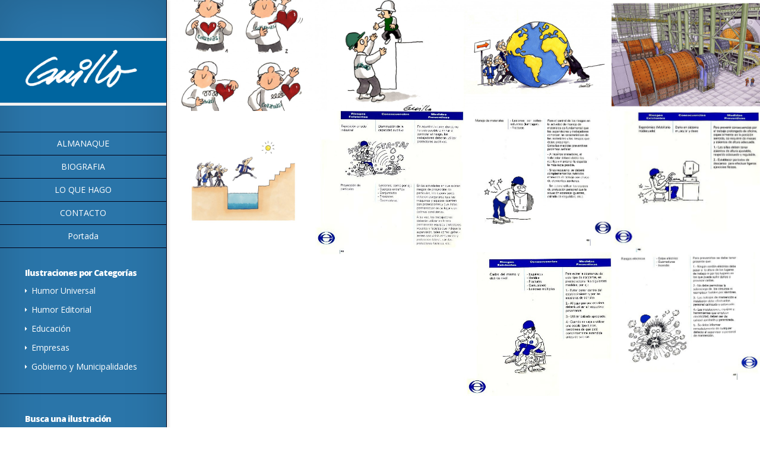

--- FILE ---
content_type: text/html; charset=UTF-8
request_url: https://guillo.cl/category/empresas/
body_size: 24226
content:
<!DOCTYPE html>
<!--[if IE 6]>
<html id="ie6" lang="en-US">
<![endif]-->
<!--[if IE 7]>
<html id="ie7" lang="en-US">
<![endif]-->
<!--[if IE 8]>
<html id="ie8" lang="en-US">
<![endif]-->
<!--[if !(IE 6) | !(IE 7) | !(IE 8)  ]><!-->
<html lang="en-US">
<!--<![endif]-->
<head>
	<meta charset="UTF-8" />
	<title>  Empresas | Guillo</title>
			
	
	<link rel="pingback" href="https://guillo.cl/xmlrpc.php" />
	
	<!--[if lt IE 9]>
		<script src="https://guillo.cl/wp-content/themes/guillo/js/html5.js" type="text/javascript"></script>
	<![endif]-->

	<script type="text/javascript">
		document.documentElement.className = 'js';
	</script>

	
	<style type="text/css">
		#fancybox-close{:-15px;:-15px}
						div#fancybox-outer{background-color:}
			</style>

	<link rel="dns-prefetch" href="//connect.facebook.net" />
<link rel="alternate" type="application/rss+xml" title="Guillo &raquo; Feed" href="https://guillo.cl/feed/" />
<link rel="alternate" type="application/rss+xml" title="Guillo &raquo; Comments Feed" href="https://guillo.cl/comments/feed/" />
<link rel="alternate" type="application/rss+xml" title="Guillo &raquo; Empresas Category Feed" href="https://guillo.cl/category/empresas/feed/" />
		<script type="text/javascript">
			window._wpemojiSettings = {"baseUrl":"https:\/\/s.w.org\/images\/core\/emoji\/72x72\/","ext":".png","source":{"concatemoji":"https:\/\/guillo.cl\/wp-includes\/js\/wp-emoji-release.min.js?ver=4.2.38"}};
			!function(e,n,t){var a;function o(e){var t=n.createElement("canvas"),a=t.getContext&&t.getContext("2d");return!(!a||!a.fillText)&&(a.textBaseline="top",a.font="600 32px Arial","flag"===e?(a.fillText(String.fromCharCode(55356,56812,55356,56807),0,0),3e3<t.toDataURL().length):(a.fillText(String.fromCharCode(55357,56835),0,0),0!==a.getImageData(16,16,1,1).data[0]))}function i(e){var t=n.createElement("script");t.src=e,t.type="text/javascript",n.getElementsByTagName("head")[0].appendChild(t)}t.supports={simple:o("simple"),flag:o("flag")},t.DOMReady=!1,t.readyCallback=function(){t.DOMReady=!0},t.supports.simple&&t.supports.flag||(a=function(){t.readyCallback()},n.addEventListener?(n.addEventListener("DOMContentLoaded",a,!1),e.addEventListener("load",a,!1)):(e.attachEvent("onload",a),n.attachEvent("onreadystatechange",function(){"complete"===n.readyState&&t.readyCallback()})),(a=t.source||{}).concatemoji?i(a.concatemoji):a.wpemoji&&a.twemoji&&(i(a.twemoji),i(a.wpemoji)))}(window,document,window._wpemojiSettings);
		</script>
		<meta content="Guillo v.1.1" name="generator"/><style type="text/css">
img.wp-smiley,
img.emoji {
	display: inline !important;
	border: none !important;
	box-shadow: none !important;
	height: 1em !important;
	width: 1em !important;
	margin: 0 .07em !important;
	vertical-align: -0.1em !important;
	background: none !important;
	padding: 0 !important;
}
</style>
<link rel='stylesheet' id='fancybox-css'  href='https://guillo.cl/wp-content/plugins/fancybox-for-wordpress/fancybox/fancybox.css?ver=4.2.38' type='text/css' media='all' />
<link rel='stylesheet' id='origin-fonts-css'  href='https://fonts.googleapis.com/css?family=Open+Sans:300italic,700italic,800italic,400,300,700,800&#038;subset=latin,latin-ext' type='text/css' media='all' />
<link rel='stylesheet' id='origin-style-css'  href='https://guillo.cl/wp-content/themes/guillo/style.css?ver=4.2.38' type='text/css' media='all' />
<link rel='stylesheet' id='et_lb_modules-css'  href='https://guillo.cl/wp-content/plugins/elegantbuilder/style.css?ver=4.2.38' type='text/css' media='all' />
<link rel='stylesheet' id='et-shortcodes-css-css'  href='https://guillo.cl/wp-content/themes/guillo/epanel/shortcodes/css/shortcodes.css?ver=3.0' type='text/css' media='all' />
<link rel='stylesheet' id='et-shortcodes-responsive-css-css'  href='https://guillo.cl/wp-content/themes/guillo/epanel/shortcodes/css/shortcodes_responsive.css?ver=3.0' type='text/css' media='all' />
<link rel='stylesheet' id='wpcirrus-cloudStyle-css'  href='http://guillo.cl/wp-content/plugins/wp-cirrus/cirrusCloud.css?ver=0.6.11' type='text/css' media='all' />
<link rel='stylesheet' id='avhec-widget-css'  href='https://guillo.cl/wp-content/plugins/extended-categories-widget/4.2/css/avh-ec.widget.css?ver=3.10.0-dev.1' type='text/css' media='all' />
<link rel='stylesheet' id='et_page_templates-css'  href='https://guillo.cl/wp-content/themes/guillo/epanel/page_templates/page_templates.css?ver=1.8' type='text/css' media='screen' />
<script type='text/javascript' src='http://guillo.cl/wp-content/plugins/wp-cirrus/wp_cirrus_gwt/wp_cirrus_gwt.nocache.js?ver=0.6.11'></script>
<script type='text/javascript' src='https://guillo.cl/wp-includes/js/jquery/jquery.js?ver=1.11.2'></script>
<script type='text/javascript' src='https://guillo.cl/wp-includes/js/jquery/jquery-migrate.min.js?ver=1.2.1'></script>
<link rel="EditURI" type="application/rsd+xml" title="RSD" href="https://guillo.cl/xmlrpc.php?rsd" />
<link rel="wlwmanifest" type="application/wlwmanifest+xml" href="https://guillo.cl/wp-includes/wlwmanifest.xml" /> 
<meta name="generator" content="WordPress 4.2.38" />

<!-- Fancybox for WordPress -->
<script type="text/javascript">
jQuery(function(){

jQuery.fn.getTitle = function() { // Copy the title of every IMG tag and add it to its parent A so that fancybox can show titles
	var arr = jQuery("a.fancybox");
	jQuery.each(arr, function() {
		var title = jQuery(this).children("img").attr("title");
		jQuery(this).attr('title',title);
	})
}

// Supported file extensions
var thumbnails = jQuery("a:has(img)").not(".nolightbox").filter( function() { return /\.(jpe?g|png|gif|bmp)$/i.test(jQuery(this).attr('href')) });


jQuery("a.fancybox").fancybox({
	'cyclic': false,
	'autoScale': false,
	'padding': ,
	'opacity': false,
	'speedIn': ,
	'speedOut': ,
	'changeSpeed': ,
	'overlayShow': false,
	'overlayOpacity': "",
	'overlayColor': "",
	'titleShow': false,
	'titlePosition': '',
	'enableEscapeButton': false,
	'showCloseButton': false,
	'showNavArrows': false,
	'hideOnOverlayClick': false,
	'hideOnContentClick': false,
	'width': ,
	'height': ,
	'transitionIn': "",
	'transitionOut': "",
	'centerOnScroll': false
});



})
</script>
<!-- END Fancybox for WordPress -->
		<style>
			#info-bg { background: #2a75a9; }
			#top-menu a:hover .link_text, .current-menu-item > a, #top-menu .current-menu-item > a:hover, #top-menu .current-menu-item > a:hover .link_bg, .et_active_dropdown > li a, #top-menu .et_clicked, #mobile-nav { color: #2a75a9; }
			
			@media only screen and (max-width: 1023px){ 
				#info-area { background: #2a75a9; }
			}

			.widget, #top-menu a, #mobile-nav, #info-area, #info-bg, #top-menu { border-color: #010014; }
			
			.current-menu-item > a, .et_active_dropdown > li a, #top-menu .et_clicked, #mobile-nav, #top-menu a:hover .link_bg, #top-menu .current-menu-item > a:hover, #top-menu .current-menu-item > a:hover .link_bg { background: #ffffff; }
			
			#top-menu ul ul a:hover .link_bg { background: #f8f8f8; }
		</style>
	<link rel="shortcut icon" href="http://guillo.cl/wp-content/uploads/2013/01/guillo.png" /><meta name="viewport" content="width=device-width, initial-scale=1.0, maximum-scale=1.0, user-scalable=0" /><meta property="og:site_name" content="Guillo" />
<meta property="og:type" content="website" />
<meta property="og:locale" content="en_US" />
<meta property="fb:app_id" content="295552510566758" />
</head>
<body class="archive category category-empresas category-69 chrome et_includes_sidebar">
	<div id="main-wrap" class="clearfix">
				
		<div id="info-bg"></div>
		
		<div id="info-area">
			<div id="logo-area">
								<a href="https://guillo.cl"><img src="http://guillo.cl/wp-content/uploads/2013/01/logo1.png" alt="Guillo" id="logo"/></a>
			</div> <!-- #logo-area -->
				
						
			<span id="mobile-nav">Navigation Menu<span>+</span></span>
			
			<nav id="top-menu">
										<ul class="nav">
							
							<li class="page_item page-item-221"><a href="https://guillo.cl/almanaque/">ALMANAQUE</a></li>
<li class="page_item page-item-58"><a href="https://guillo.cl/biografia/">BIOGRAFIA</a></li>
<li class="page_item page-item-61"><a href="https://guillo.cl/lo-que-hago/">LO QUE HAGO</a></li>
<li class="page_item page-item-62"><a href="https://guillo.cl/contacto/">CONTACTO</a></li>
								<li class="cat-item cat-item-105"><a href="https://guillo.cl/category/portada/" >Portada</a>
</li>
						</ul>
							</nav>
			
				<div id="sidebar">
		<div id="extended-categories-2" class="widget widget_extended-categories"><!-- AVH Extended Categories version 3.10.0-dev.1 | http://blog.avirtualhome.com/wordpress-plugins/ --><h4 class="widgettitle">Ilustraciones por Categorías</h4><ul>	<li class="cat-item cat-item-6"><div class="avhec-widget-line"><a href="https://guillo.cl/category/humor-universal/" title="View all posts filed under Humor Universal">Humor Universal</a></div>
</li>
	<li class="cat-item cat-item-21"><div class="avhec-widget-line"><a href="https://guillo.cl/category/humor-editorial/" title="View all posts filed under Humor Editorial">Humor Editorial</a></div>
</li>
	<li class="cat-item cat-item-43"><div class="avhec-widget-line"><a href="https://guillo.cl/category/educacion-2/" title="View all posts filed under Educación">Educación</a></div>
</li>
	<li class="cat-item cat-item-69 current-cat"><div class="avhec-widget-line"><a href="https://guillo.cl/category/empresas/" title="View all posts filed under Empresas">Empresas</a></div>
</li>
	<li class="cat-item cat-item-104"><div class="avhec-widget-line"><a href="https://guillo.cl/category/gobierno-y-municipalidades/" title="View all posts filed under Gobierno y Municipalidades">Gobierno y Municipalidades</a></div>
</li>
</ul></div> <!-- end .widget --><div id="search-2" class="widget widget_search"><h4 class="widgettitle">Busca una ilustración</h4><form role="search" method="get" id="searchform" class="searchform" action="https://guillo.cl/">
				<div>
					<label class="screen-reader-text" for="s">Search for:</label>
					<input type="text" value="" name="s" id="s" />
					<input type="submit" id="searchsubmit" value="Search" />
				</div>
			</form></div> <!-- end .widget --><div id="wpcirrus" class="widget wpcirrusWidgetInit"><h4 class="widgettitle"></h4>	<script type="text/javascript">
		var wpcirrusRadiuscirrusCloudWidget = 0;
		var wpcirrusRefreshratecirrusCloudWidget = 0;
		var wpcirrusFontColorcirrusCloudWidget;var wpcirrusBackgroundColorcirrusCloudWidget;	</script>
	<div style="position: relative; height: 160px; width: 160px;"  id="cirrusCloudWidget">
		<a href='https://guillo.cl/tag/accidente/' class='tag-link-88' title='4 topics' style='font-size: 14.230769230769pt;'>accidente</a>
<a href='https://guillo.cl/tag/cambio/' class='tag-link-66' title='3 topics' style='font-size: 12.307692307692pt;'>cambio</a>
<a href='https://guillo.cl/tag/educacion/' class='tag-link-31' title='9 topics' style='font-size: 20pt;'>educacion</a>
<a href='https://guillo.cl/tag/empresa/' class='tag-link-64' title='2 topics' style='font-size: 10pt;'>empresa</a>
<a href='https://guillo.cl/tag/esguince/' class='tag-link-87' title='5 topics' style='font-size: 15.769230769231pt;'>esguince</a>
<a href='https://guillo.cl/tag/estudiantes/' class='tag-link-33' title='2 topics' style='font-size: 10pt;'>estudiantes</a>
<a href='https://guillo.cl/tag/etnias/' class='tag-link-46' title='2 topics' style='font-size: 10pt;'>etnias</a>
<a href='https://guillo.cl/tag/laboral/' class='tag-link-89' title='3 topics' style='font-size: 12.307692307692pt;'>laboral</a>
<a href='https://guillo.cl/tag/mujer/' class='tag-link-7' title='2 topics' style='font-size: 10pt;'>mujer</a>
<a href='https://guillo.cl/tag/nina/' class='tag-link-41' title='2 topics' style='font-size: 10pt;'>niña</a>
<a href='https://guillo.cl/tag/ninos/' class='tag-link-44' title='4 topics' style='font-size: 14.230769230769pt;'>niños</a>
<a href='https://guillo.cl/tag/pinochet/' class='tag-link-4' title='2 topics' style='font-size: 10pt;'>pinochet</a>
<a href='https://guillo.cl/tag/prevencion/' class='tag-link-86' title='5 topics' style='font-size: 15.769230769231pt;'>prevención</a>
<a href='https://guillo.cl/tag/reglamento-interno/' class='tag-link-91' title='4 topics' style='font-size: 14.230769230769pt;'>reglamento interno</a>
<a href='https://guillo.cl/tag/reunion/' class='tag-link-8' title='2 topics' style='font-size: 10pt;'>reunion</a>
<a href='https://guillo.cl/tag/seguridad/' class='tag-link-83' title='7 topics' style='font-size: 18.076923076923pt;'>seguridad</a>
<a href='https://guillo.cl/tag/sexual/' class='tag-link-38' title='2 topics' style='font-size: 10pt;'>sexual</a>
<a href='https://guillo.cl/tag/soledad/' class='tag-link-16' title='2 topics' style='font-size: 10pt;'>soledad</a>
<a href='https://guillo.cl/tag/valor/' class='tag-link-80' title='3 topics' style='font-size: 12.307692307692pt;'>valor</a>
<a href='https://guillo.cl/tag/valores/' class='tag-link-79' title='3 topics' style='font-size: 12.307692307692pt;'>valores</a>	</div>
	</div> <!-- end .widget -->	</div> <!-- end #sidebar -->
		</div> <!-- #info-area -->
		
		<div id="main">
			<div id="wrapper">
				<article id="post-177" class="entry-image post-177 post type-post status-publish format-standard has-post-thumbnail hentry category-empresas tag-confianza tag-hijo tag-padre tag-seguridad tag-valor tag-valores">
			<img src="http://guillo.cl/wp-content/uploads/2013/01/pasión-por-el-trabajo--174809_640x480.jpg" alt='Pasión por el Trabajo | Minera Collahuasi' width='640' height='480' />			<div class="image-info">
				<a href="https://guillo.cl/pasion-por-el-trabajo-minera-collahuasi/" class="image-link">Read more</a>
				<div class="title">
					<h2><a href="https://guillo.cl/pasion-por-el-trabajo-minera-collahuasi/">Pasión por el Trabajo | Minera Collahuasi</a></h2>
								</div> <!-- .title -->
				<div class="description">
					<p></p>
				</div> <!-- .description -->
				<a href="https://guillo.cl/pasion-por-el-trabajo-minera-collahuasi/" class="readmore">Read more<span></span></a>
			</div> <!-- .image-info -->
		</article> <!-- .entry-image -->
				<article id="post-173" class="entry-image post-173 post type-post status-publish format-standard has-post-thumbnail hentry category-empresas tag-confianza tag-padre-e-hijo tag-seguridad tag-valor tag-valores">
			<img src="http://guillo.cl/wp-content/uploads/2013/01/seguridad-y-confianza-79369_640x480.jpg" alt='Seguridad y Confianza | Minera Collahuasi' width='640' height='480' />			<div class="image-info">
				<a href="https://guillo.cl/seguridad-y-confianza/" class="image-link">Read more</a>
				<div class="title">
					<h2><a href="https://guillo.cl/seguridad-y-confianza/">Seguridad y Confianza | Minera Collahuasi</a></h2>
								</div> <!-- .title -->
				<div class="description">
					<p></p>
				</div> <!-- .description -->
				<a href="https://guillo.cl/seguridad-y-confianza/" class="readmore">Read more<span></span></a>
			</div> <!-- .image-info -->
		</article> <!-- .entry-image -->
				<article id="post-170" class="entry-image post-170 post type-post status-publish format-standard has-post-thumbnail hentry category-empresas tag-cambio tag-empresa tag-freno tag-hijo tag-oposicion tag-padre tag-valor tag-valores">
			<img src="http://guillo.cl/wp-content/uploads/2013/01/oposición-al-cambio-321168_640x480.jpg" alt='Oposición al cambio' width='640' height='480' />			<div class="image-info">
				<a href="https://guillo.cl/oposicion-al-cambio/" class="image-link">Read more</a>
				<div class="title">
					<h2><a href="https://guillo.cl/oposicion-al-cambio/">Oposición al cambio</a></h2>
								</div> <!-- .title -->
				<div class="description">
					<p></p>
				</div> <!-- .description -->
				<a href="https://guillo.cl/oposicion-al-cambio/" class="readmore">Read more<span></span></a>
			</div> <!-- .image-info -->
		</article> <!-- .entry-image -->
				<article id="post-167" class="entry-image post-167 post type-post status-publish format-standard has-post-thumbnail hentry category-empresas tag-angloamerican tag-galpon tag-mina tag-minas tag-mineros tag-molino tag-panoramica">
			<img src="http://guillo.cl/wp-content/uploads/2013/01/mina-Angloamerican-1027632_640x480.jpg" alt='Mina Angloamerican' width='640' height='480' />			<div class="image-info">
				<a href="https://guillo.cl/mina-angloamerican/" class="image-link">Read more</a>
				<div class="title">
					<h2><a href="https://guillo.cl/mina-angloamerican/">Mina Angloamerican</a></h2>
								</div> <!-- .title -->
				<div class="description">
					<p></p>
				</div> <!-- .description -->
				<a href="https://guillo.cl/mina-angloamerican/" class="readmore">Read more<span></span></a>
			</div> <!-- .image-info -->
		</article> <!-- .entry-image -->
				<article id="post-163" class="entry-image post-163 post type-post status-publish format-standard has-post-thumbnail hentry category-empresas tag-atreverse tag-cambio tag-decision tag-empresa tag-habitos">
			<img src="http://guillo.cl/wp-content/uploads/2013/01/el-cambio-una-oportunidad-182285_640x480.jpg" alt='El cambio, una oportunidad' width='640' height='480' />			<div class="image-info">
				<a href="https://guillo.cl/el-cambio-una-oportunidad/" class="image-link">Read more</a>
				<div class="title">
					<h2><a href="https://guillo.cl/el-cambio-una-oportunidad/">El cambio, una oportunidad</a></h2>
								</div> <!-- .title -->
				<div class="description">
					<p></p>
				</div> <!-- .description -->
				<a href="https://guillo.cl/el-cambio-una-oportunidad/" class="readmore">Read more<span></span></a>
			</div> <!-- .image-info -->
		</article> <!-- .entry-image -->
				<article id="post-191" class="entry-image post-191 post type-post status-publish format-standard has-post-thumbnail hentry category-empresas tag-accidente tag-esguince tag-prevencion tag-reglamento-interno tag-seguridad">
			<img src="http://guillo.cl/wp-content/uploads/2013/01/seguridad-Entel.Audición1-74149_496x480.jpg" alt='Seguridad, Audición | Entel' width='640' height='480' />			<div class="image-info">
				<a href="https://guillo.cl/seguridad-audicion-entel/" class="image-link">Read more</a>
				<div class="title">
					<h2><a href="https://guillo.cl/seguridad-audicion-entel/">Seguridad, Audición | Entel</a></h2>
								</div> <!-- .title -->
				<div class="description">
					<p></p>
				</div> <!-- .description -->
				<a href="https://guillo.cl/seguridad-audicion-entel/" class="readmore">Read more<span></span></a>
			</div> <!-- .image-info -->
		</article> <!-- .entry-image -->
				<article id="post-188" class="entry-image post-188 post type-post status-publish format-standard has-post-thumbnail hentry category-empresas tag-accidente-laboral tag-esguince tag-prevencion tag-reglamento-interno tag-seguridad">
			<img src="https://guillo.cl/wp-content/uploads/2013/01/seguridad-Entel.Espalda-21.jpg" alt='Seguridad, Espalda (2) | Entel' width='640' height='480' />			<div class="image-info">
				<a href="https://guillo.cl/seguridad-espalda-2-entel/" class="image-link">Read more</a>
				<div class="title">
					<h2><a href="https://guillo.cl/seguridad-espalda-2-entel/">Seguridad, Espalda (2) | Entel</a></h2>
								</div> <!-- .title -->
				<div class="description">
					<p></p>
				</div> <!-- .description -->
				<a href="https://guillo.cl/seguridad-espalda-2-entel/" class="readmore">Read more<span></span></a>
			</div> <!-- .image-info -->
		</article> <!-- .entry-image -->
				<article id="post-185" class="entry-image post-185 post type-post status-publish format-standard has-post-thumbnail hentry category-empresas tag-accidente tag-esguince tag-laboral tag-prevencion tag-reglamento-interno tag-seguridad">
			<img src="http://guillo.cl/wp-content/uploads/2013/01/seguridad-Entel.Espalda-11-53789_505x480.jpg" alt='Seguridad, Espalda | Entel' width='640' height='480' />			<div class="image-info">
				<a href="https://guillo.cl/seguridad-espalda-entel/" class="image-link">Read more</a>
				<div class="title">
					<h2><a href="https://guillo.cl/seguridad-espalda-entel/">Seguridad, Espalda | Entel</a></h2>
								</div> <!-- .title -->
				<div class="description">
					<p></p>
				</div> <!-- .description -->
				<a href="https://guillo.cl/seguridad-espalda-entel/" class="readmore">Read more<span></span></a>
			</div> <!-- .image-info -->
		</article> <!-- .entry-image -->
				<article id="post-183" class="entry-image post-183 post type-post status-publish format-standard has-post-thumbnail hentry category-empresas tag-accidente tag-esguince tag-laboral tag-prevencion tag-reglamenteo-interno tag-seguridad">
			<img src="http://guillo.cl/wp-content/uploads/2013/01/seguridad-Entel.Esguince1-67453_495x480.jpg" alt='Seguridad, Esguince | Entel' width='640' height='480' />			<div class="image-info">
				<a href="https://guillo.cl/seguridad-esguince-entel/" class="image-link">Read more</a>
				<div class="title">
					<h2><a href="https://guillo.cl/seguridad-esguince-entel/">Seguridad, Esguince | Entel</a></h2>
								</div> <!-- .title -->
				<div class="description">
					<p></p>
				</div> <!-- .description -->
				<a href="https://guillo.cl/seguridad-esguince-entel/" class="readmore">Read more<span></span></a>
			</div> <!-- .image-info -->
		</article> <!-- .entry-image -->
				<article id="post-194" class="entry-image post-194 post type-post status-publish format-standard has-post-thumbnail hentry category-empresas tag-accidente tag-esguince tag-laboral tag-prevencion tag-reglamento-interno tag-seguridad">
			<img src="https://guillo.cl/wp-content/uploads/2013/01/seguridad-Entel.Quemaduras1.jpg" alt='Seguridad, Quemaduras | Entel' width='640' height='480' />			<div class="image-info">
				<a href="https://guillo.cl/seguridad-quemaduras-entel/" class="image-link">Read more</a>
				<div class="title">
					<h2><a href="https://guillo.cl/seguridad-quemaduras-entel/">Seguridad, Quemaduras | Entel</a></h2>
								</div> <!-- .title -->
				<div class="description">
					<p></p>
				</div> <!-- .description -->
				<a href="https://guillo.cl/seguridad-quemaduras-entel/" class="readmore">Read more<span></span></a>
			</div> <!-- .image-info -->
		</article> <!-- .entry-image -->
		
	<div class="pagination clearfix">
	<div class="alignleft"></div>
	<div class="alignright"></div>
</div>	
			</div> <!-- #wrapper -->
		</div> <!-- #main -->
	</div> <!-- #main-wrap -->
	
	<script type='text/javascript' src='https://guillo.cl/wp-content/plugins/fancybox-for-wordpress/fancybox/jquery.fancybox.js?ver=1.3.4'></script>
<script type='text/javascript' src='https://guillo.cl/wp-content/themes/guillo/js/jquery.fitvids.js?ver=1.0'></script>
<script type='text/javascript' src='https://guillo.cl/wp-content/themes/guillo/js/jquery.infinitescroll.min.js?ver=1.0'></script>
<script type='text/javascript'>
/* <![CDATA[ */
var et_origin_strings = {"load_posts":"Loading new posts...","no_posts":"No more posts to load"};
/* ]]> */
</script>
<script type='text/javascript' src='https://guillo.cl/wp-content/themes/guillo/js/custom.js?ver=1.0'></script>
<script type='text/javascript'>
/* <![CDATA[ */
var FB_WP=FB_WP||{};FB_WP.queue={_methods:[],flushed:false,add:function(fn){FB_WP.queue.flushed?fn():FB_WP.queue._methods.push(fn)},flush:function(){for(var fn;fn=FB_WP.queue._methods.shift();){fn()}FB_WP.queue.flushed=true}};window.fbAsyncInit=function(){FB.init({"xfbml":true,"appId":"295552510566758"});if(FB_WP && FB_WP.queue && FB_WP.queue.flush){FB_WP.queue.flush()}}
/* ]]> */
</script>
<script type="text/javascript">(function(d,s,id){var js,fjs=d.getElementsByTagName(s)[0];if(d.getElementById(id)){return}js=d.createElement(s);js.id=id;js.src="https:\/\/connect.facebook.net\/en_US\/all.js";fjs.parentNode.insertBefore(js,fjs)}(document,"script","facebook-jssdk"));</script>
<script type='text/javascript' src='https://guillo.cl/wp-content/themes/guillo/epanel/page_templates/js/fancybox/jquery.easing-1.3.pack.js?ver=1.3.4'></script>
<script type='text/javascript' src='https://guillo.cl/wp-content/themes/guillo/epanel/page_templates/js/et-ptemplates-frontend.js?ver=1.1'></script>
<div id="fb-root"></div>	
	
</body>
</html>

--- FILE ---
content_type: text/css
request_url: https://guillo.cl/wp-content/themes/guillo/style.css?ver=4.2.38
body_size: 23166
content:
/*
Theme Name: Guillo
Theme URI: 
Version: 1.1
Description: 
Author: ADB
Author URI: 
*/

/*------------------------------------------------*/
/*-----------------[RESET]------------------------*/
/*------------------------------------------------*/

/* http://meyerweb.com/eric/tools/css/reset/ */
/* v1.0 | 20080212 */

html, body, div, span, applet, object, iframe,
h1, h2, h3, h4, h5, h6, p, blockquote, pre,
a, abbr, acronym, address, big, cite, code,
del, dfn, em, font, img, ins, kbd, q, s, samp,
small, strike, strong, sub, sup, tt, var,
b, u, i, center,
dl, dt, dd, ol, ul, li,
fieldset, form, label, legend { margin: 0; padding: 0; border: 0; outline: 0; font-size: 100%; vertical-align: baseline; background: transparent; }

body { line-height: 1; }
ol, ul { list-style: none; }
blockquote, q {	quotes: none; }

blockquote:before, blockquote:after,q:before, q:after { content: ''; content: none; }

/* remember to define focus styles! */
:focus { outline: 0; }

/* remember to highlight inserts somehow! */
ins { text-decoration: none; }
del { text-decoration: line-through; }

/* tables still need 'cellspacing="0"' in the markup */
table { border-collapse: collapse; border-spacing: 0; }

article, aside, footer, header, hgroup, nav, section { display: block; }

/*------------------------------------------------*/
/*-----------------[BASIC STYLES]-----------------*/
/*------------------------------------------------*/

html { -webkit-font-smoothing: antialiased; }
body { font-family: 'Open Sans', Arial, sans-serif; font-size: 14px; color: #464646; background-color: #fff; }

a { text-decoration: none; color: #fff; }
a:hover { text-decoration: underline; }

body.single #main a, body.page #main a { color: #6ab3b2; }
body.single #info-area, body.page #info-area { color: #fff; }
body.single #main h1, body.single #main h2, body.single #main h3, body.single #main h4, body.single #main h5, body.single #main h6, body.page #main h1, body.page #main h2, body.page #main h3, body.page #main h4, body.page #main h5, body.page #main h6, body.error404 #main h1, body.error404 #main h2, body.error404 #main h3, body.error404 #main h4, body.error404 #main h5, body.error404 #main h6  { color: #494b4b; }

.clear { clear: both; }
.ui-tabs-hide { display: none; }
br.clear { margin: 0px; padding: 0px; }

h1, h2, h3, h4, h5, h6 { padding-bottom: 5px; color: #fff; line-height: 1em; font-weight: normal; letter-spacing: -1px; }
h1 a, h2 a, h3 a, h4 a, h5 a, h6 a { color: inherit; }
h2, h3, h4 { font-weight: bold; }
h1 { font-size: 30px; }
h2 { font-size: 24px; }
h3 { font-size: 22px; }
h4 { font-size: 18px; }
h5 { font-size: 16px; }
h6 { font-size: 14px; }
p { padding-bottom: 10px; line-height: 24px; }
strong { font-weight: bold; color: #1c1c1c; }
cite, em, i { font-style: italic; }
pre, code { font-family: Courier New, monospace; margin-bottom: 10px; }
ins { text-decoration: none; }
sup, sub { height: 0; line-height: 1; position: relative; vertical-align: baseline; }
sup { bottom: 0.8em; }
sub { top: 0.3em; }
dl { margin: 0 0 1.5em 0; }
dl dt { font-weight: bold; }
dd  { margin-left: 1.5em;}
blockquote  { margin: 1.5em; padding: 1em; color: #666666; background: #e6e6e6; font-style: italic; border: 1px solid #dcdcdc; }
	blockquote p { padding-bottom: 0px; }

input[type=text],input.text, input.title, textarea, select { background-color:#fff; border:1px solid #bbb; padding: 2px; color: #4e4e4e; }
input[type=text]:focus, input.text:focus, input.title:focus, textarea:focus, select:focus { border-color:#2D3940; color: #3e3e3e; }
input[type=text], input.text, input.title, textarea, select { margin:0.5em 0; }
textarea { padding: 4px; }

img#about-image { float: left; margin: 3px 8px 8px 0px; }

.clearfix:after { visibility: hidden; display: block; font-size: 0; content: " "; clear: both; height: 0; }
* html .clearfix             { zoom: 1; } /* IE6 */
*:first-child+html .clearfix { zoom: 1; } /* IE7 */

/*------------------------------------------------*/
/*---------------[MAIN LAYOUT INFO]---------------*/
/*------------------------------------------------*/

img { max-width: 100%; height: auto; -ms-interpolation-mode: bicubic; }

#info-bg { position: absolute; top: 0; bottom: 0; z-index: 3; background: #6ab3b2; -webkit-box-shadow: inset 0 0 73px rgba(0, 0, 0, 0.15), 4px 0 4px rgba(0,0,0,0.08); -moz-box-shadow: inset 0 0 73px rgba(0, 0, 0, 0.15), 4px 0 4px rgba(0,0,0,0.08); box-shadow: inset 0 0 73px rgba(0, 0, 0, 0.15), 4px 0 4px rgba(0,0,0,0.08); }
#info-area, #info-bg { width: 280px; border-right: 1px solid #50a09f; }

#info-area { float: left; position: relative; padding-top: 64px; z-index: 4; }
	#logo-area { text-align: center; margin-bottom: 42px; }
	
.entry-image .readmore { -moz-border-radius: 100%; -webkit-border-radius: 100%; border-radius: 100%; -moz-box-shadow: 0 0 4px rgba(0,0,0,0.1); -webkit-box-shadow: 0 0 4px rgba(0,0,0,0.1); box-shadow: 0 0 4px rgba(0,0,0,0.1); width: 42px; height: 42px; background: #fff; text-indent: -9999px; position: relative; display: inline-block; overflow: hidden; }
	.entry-image .readmore span { position: absolute; top: 9px; left: 9px; background: url(images/zoom.png) no-repeat; width: 23px; height: 24px; display: block; }

@-webkit-keyframes bounceIn {
	0% {
		-webkit-transform: scale(1);
	}
	
	50% {
		opacity: 1;
		-webkit-transform: scale(1.1);
	}
	
	100% {
		-webkit-transform: scale(1);
	}
}

@-moz-keyframes bounceIn {
	0% {
		-moz-transform: scale(1);
	}
	
	50% {
		opacity: 1;
		-moz-transform: scale(1.1);
	}
	
	100% {
		-moz-transform: scale(1);
	}
}

@-o-keyframes bounceIn {
	0% {
		-o-transform: scale(1);
	}
	
	50% {
		opacity: 1;
		-o-transform: scale(1.1);
	}
	
	100% {
		-o-transform: scale(1);
	}
}

@keyframes bounceIn {
	0% {
		transform: scale(1);
	}
	
	50% {
		opacity: 1;
		transform: scale(1.1);
	}
	
	100% {
		transform: scale(1);
	}
}

@-webkit-keyframes bounceIn_custom {
	0% {
		opacity:0;
		-webkit-transform: scale(1);
	}
	
	50% {
		opacity: 1;
		-webkit-transform: scale(1.1);
	}
	
	100% {
		-webkit-transform: scale(1);
	}
}

@-moz-keyframes bounceIn_custom {
	0% {
		opacity:0;
		-moz-transform: scale(1);
	}
	
	50% {
		opacity: 1;
		-moz-transform: scale(1.1);
	}
	
	100% {
		-moz-transform: scale(1);
	}
}

@-o-keyframes bounceIn_custom {
	0% {
		opacity:0;
		-o-transform: scale(1);
	}
	
	50% {
		opacity: 1;
		-o-transform: scale(1.1);
	}
	
	100% {
		-o-transform: scale(1);
	}
}

@keyframes bounceIn_custom {
	0% {
		opacity:0;
		transform: scale(1);
	}
	
	50% {
		opacity: 1;
		transform: scale(1.1);
	}
	
	100% {
		transform: scale(1);
	}
}


#main-wrap { height: auto; min-height: 100%; position: relative; }		
	#main { margin-left: 281px; height: 100%;  position: relative; z-index: 2; }
		#wrapper { float: left; width: 100%; }
			.entry-image { float: left; width: 25%; position: relative; color: #fff; }
				.entry-image img { display: block; }
				.image-info { background: #1072C1; background: rgba( 36,113,176,207 ); position: absolute; top: 0; left: 0; width: 100%; height: 100%; -moz-box-shadow: inset 0 0 0 1px rgba(23,135,226,207), 0 0 20px rgba(0,0,0,0.6); -webkit-box-shadow: inset 0 0 0 1px rgba(23,135,226,207), 0 0 20px rgba(0,0,0,0.6); box-shadow: inset 0 0 0 1px rgba(36,113,176,207), 0 0 20px rgba(0,0,0,0.6); text-shadow: 1px 1px 0 rgba(0,0,0,0.1); text-align: center; z-index: 10; -webkit-transform: scale(0); -moz-transform: scale(0); -o-transform: scale(0); -ms-transform: scale(0); transform: scale(0); }
					.image-info .title { padding: 45px 7px 8px; -webkit-box-shadow: inset 0 -1px 0 rgba(255, 255, 255, 0.3); -moz-box-shadow: inset 0 -1px 0 rgba(255, 255, 255, 0.3); box-shadow: inset 0 -1px 0 rgba(255, 255, 255, 0.3); }
					.image-info .description { padding: 11px 40px; }
					.image-info a:hover { color: #f5f5f5; color: rgba(255,255,255,0.9); text-decoration: none; }
				
				.entry-image:hover img, .entry-image.et_hover img { -webkit-animation: bounceIn 0.4s ease-in-out; -moz-animation: bounceIn 0.4s ease-in-out; -ms-animation: bounceIn 0.4s ease-in-out; -o-animation: bounceIn 0.4s ease-in-out; animation: bounceIn 0.4s ease-in-out; -webkit-transform: scale(1); -moz-transform: scale(1); -o-transform: scale(1); -ms-transform: scale(1); transform: scale(1); }
				
				.entry-image:hover .image-info, .entry-image.et_hover .image-info { -webkit-animation: bounceIn_custom 0.4s ease-in-out; -moz-animation: bounceIn_custom 0.4s ease-in-out; -o-animation: bounceIn_custom 0.4s ease-in-out; -ms-animation: bounceIn_custom 0.4s ease-in-out; animation: bounceIn_custom 0.4s ease-in-out; -webkit-transform: scale(1); -moz-transform: scale(1); -o-transform: scale(1); -ms-transform: scale(1); transform: scale(1); }
				
			#main-content { width: 620px; margin-left: 60px; padding-bottom: 60px; }
	
.entry-content { position: relative; padding-top: 60px; }
	.main-title { color: #4a4b4b; background: #fff; padding: 43px 60px 0; position: absolute; top: -130px; left: -60px; }
	
	.et-no-big-image .main-title { padding-left: 0 !important; padding-right: 0 !important; padding-top: 0; position: relative; top: 0; left: 0; margin-bottom: 20px; }
	
		.main-title h1, h1#comments, h3#reply-title { font-size: 48px; font-weight: 900; letter-spacing: -2px; }
		.main-title p { font-size: 18px; }
		body.single #main .meta-info a, body.page #main .meta-info a { color: #4a4b4b; }
		body.single #main .meta-info a:hover, body.page #main .meta-info a:hover { color: #111; text-decoration: none; }
		
	.post-thumbnail { position: relative; margin-bottom: 52px; }
		.post-thumbnail img { display: block; }
		.post-thumbnail:before { content: ''; position: absolute; top: 0; left: 0; width: 100%; height: 100%; -moz-box-shadow: inset 0 0 7px rgba(0,0,0,0.35); -webkit-box-shadow: inset 0 0 7px rgba(0,0,0,0.35); box-shadow: inset 0 0 7px rgba(0,0,0,0.35); }
		
	.entry-content ul, .comment-content ul { list-style-type: disc; padding: 0 0 23px 16px; line-height: 26px; }
	.entry-content ol, .comment-content ol { list-style-type: decimal; list-style-position: inside; padding: 0 0 23px 16px; line-height: 26px; }
		.entry-content ul li ul, .entry-content ul li ol, .comment-content ul li ul, .comment-content ul li ol { padding: 2px 0px 2px 20px; }
		.entry-content ol li ul, .entry-content ol li ol, .comment-content ol li ul, .comment-content ol li ol  { padding: 2px 0px 2px 35px; }
		
	#main-footer { border-top: 1px solid #f3f3f3; padding: 45px 0 35px 60px; color: #494b4b; }
		#copyright a { font-weight: 900; color: #494b4b !important; }
		#copyright a:hover { color: #111 !important; text-decoration: none; }
		
	#big_thumbnail { -webkit-background-size: cover; -moz-background-size: cover; background-size: cover; height: 320px; background-repeat: no-repeat; }
	
	.entry-image:hover { z-index: 11; }
	
	.image-link { display: block; width: 100%; height: 100%; position: absolute; top: 0; left: 0; text-indent: -9999px; }
	
	body.page .main-title { padding-bottom: 20px; top: -116px; }
	
	#infscr-loading { position: fixed; top: 45%; left: 45%; background: #fff; padding: 20px; z-index: 1000; -moz-border-radius: 10px; -webkit-border-radius: 10px; border-radius: 10px; }
	
/*------------------------------------------------*/
/*---------------[DROPDOWN MENU]------------------*/ 
/*------------------------------------------------*/

#top-menu { border-top: 1px solid #5ea5a4; }
	#top-menu a, #mobile-nav { display: block; text-align: center; padding: 12px 5px; border-bottom: 1px solid #5ea5a4; position: relative; }
		#top-menu .link_bg { position: absolute; top: 0; left: 0; width: 100%; height: 100%; -moz-transform: scale(0,1); -webkit-transform: scale(0,1); transform: scale(0,1);  -moz-transition: all 0.13s ease-in-out; -webkit-transition: all 0.13s ease-in-out; transition: all 0.13s ease-in-out; }
		#top-menu .link_text { z-index: 2; position: relative; }
			.link_text span, #mobile-nav span { padding-left: 10px; }
	#top-menu a:hover { text-decoration: none; color: #f5f5f5; color: rgba(255,255,255,0.9); }
		#top-menu a:hover .link_bg { background: #fff; -moz-transform: scale(1,1); -webkit-transform: scale(1,1); transform: scale(1,1); }
			#top-menu ul ul a:hover .link_bg { background: #f8f8f8; }
	.current-menu-item > a, .et_active_dropdown > li a, #top-menu .et_clicked, #mobile-nav  { background: #fff; }
	#top-menu .current-menu-item > a:hover, #top-menu .current-menu-item > a:hover .link_bg { background: #fff; }
	
	#top-menu a:hover .link_text, .current-menu-item > a, #top-menu .current-menu-item > a:hover, #top-menu .current-menu-item > a:hover .link_bg, .et_active_dropdown > li a, #top-menu .et_clicked, #mobile-nav { color: #6ab3b2; }
	
	#top-menu > ul ul { display: none; }
	
	#top-menu .et_active_dropdown > li a, #top-menu .et_clicked { border-bottom: 1px solid #efefef; }
	
	#mobile-nav { display: none; border-bottom: none; cursor: pointer; }
	
/*------------------------------------------------*/
/*-------------------[COMMENTS]-------------------*/
/*------------------------------------------------*/

#comment-wrap { margin-top: 95px; }
	.comment-body { position: relative; padding-left: 82px; margin: 0 0 30px; }
		.comment_avatar { position: absolute; top: 2px; left: 0; }
			.comment_avatar img { display: block; }
			.comment_avatar:before { content: ''; position: absolute; top: 0; left: 0; width: 100%; height: 100%; -moz-box-shadow: inset 0 0 7px rgba(0,0,0,0.5); -webkit-box-shadow: inset 0 0 7px rgba(0,0,0,0.5); box-shadow: inset 0 0 7px rgba(0,0,0,0.5); }
			.comment_postinfo { font-size: 18px; margin-bottom: 10px; }
			span.fn, body.single #main span.fn a, body.page #main span.fn a { text-decoration: none; color: #555e58; font-weight: 800; letter-spacing: -1px; }
			body.single #main span.fn a:hover, body.page #main span.fn a:hover { color: #111; }
			.comment_date { color: #c5c5c5; font-weight: 300; margin-left: 3px; }
		body.single #main .comment-reply-link, body.page #main .comment-reply-link, #commentform #submit { float: right; text-decoration: none; background: rgb(249,249,249); /* Old browsers */ background: -moz-linear-gradient(top,  rgba(249,249,249,1) 0%, rgba(246,246,246,1) 100%, rgba(242,242,242,1) 100%); /* FF3.6+ */ background: -webkit-gradient(linear, left top, left bottom, color-stop(0%,rgba(249,249,249,1)), color-stop(100%,rgba(246,246,246,1)), color-stop(100%,rgba(242,242,242,1))); /* Chrome,Safari4+ */ background: -webkit-linear-gradient(top,  rgba(249,249,249,1) 0%,rgba(246,246,246,1) 100%,rgba(242,242,242,1) 100%); /* Chrome10+,Safari5.1+ */ background: -o-linear-gradient(top,  rgba(249,249,249,1) 0%,rgba(246,246,246,1) 100%,rgba(242,242,242,1) 100%); /* Opera 11.10+ */ background: -ms-linear-gradient(top,  rgba(249,249,249,1) 0%,rgba(246,246,246,1) 100%,rgba(242,242,242,1) 100%); /* IE10+ */ background: linear-gradient(to bottom,  rgba(249,249,249,1) 0%,rgba(246,246,246,1) 100%,rgba(242,242,242,1) 100%); /* W3C */ filter: progid:DXImageTransform.Microsoft.gradient( startColorstr='#f9f9f9', endColorstr='#f2f2f2',GradientType=0 ); /* IE6-9 */ border: 1px solid #e0dddd; border-radius: 5px 5px 5px 5px; -webkit-box-shadow: 1px 1px 0 #fcfcfc inset, 0 1px 2px rgba(0,0,0,0.1); -moz-box-shadow: 1px 1px 0 #fcfcfc inset, 0 1px 2px rgba(0,0,0,0.1); box-shadow: 1px 1px 0 #fcfcfc inset, 0 1px 2px rgba(0,0,0,0.1); color: #464646; display: inline-block; padding: 10px 16px; text-shadow: 1px 1px 0 #ffffff; font-size: 14px; }
		body.single #main .comment-reply-link:hover, body.page #main .comment-reply-link:hover { text-decoration: none; color: #111; }
		
	h1#comments { margin-bottom: 50px; }
	
	#respond { margin-top: 60px; }
	
	.comment ul { margin-left: 82px; }
	
	#reply-title  { margin-bottom: 10px; }
	
	#commentform input[type="text"] { width: 40%; }
	#commentform textarea { width: 89%; }
	#commentform textarea, #commentform input[type="text"] { border: 1px solid #e0dddd; padding: 20px; color: #555e58; font-size: 14px; background: #fff; -moz-box-shadow: inset 0 0 7px rgba(0,0,0,0.1); -webkit-box-shadow: inset 0 0 7px rgba(0,0,0,0.1); box-shadow: inset 0 0 7px rgba(0,0,0,0.1); }

	#reply-title small { display: block; font-size: 13px; padding-top: 5px; font-weight: normal; letter-spacing: 0; }
	
	.form-submit { text-align: right; }
		.form-submit input { font-size: 14px; float: none; }
		
	.comment #respond, #trackbacks { margin-bottom: 30px; }
	
	#commentform #submit { float: none; }
	.form-submit { text-align: right; }
	
/*------------------------------------------------*/
/*--------------------[SIDEBAR]-------------------*/
/*------------------------------------------------*/

#sidebar { color: #fff; }
	.widget { padding: 35px 42px 29px; position: relative; border-bottom: 1px solid #5ea5a4; line-height: 22px; }
		.widgettitle { font-weight: 900; font-size: 14px; padding-bottom: 7px; }
		.widget li { background: url(images/widget_bullet.png) no-repeat left center; padding: 5px 0 5px 11px; }
		.widget li:hover { background-image: url(images/widget_bullet_hover.png); }
			.widget li ul { margin-left: 11px; }
			.widget a:hover { color: #f5f5f5; color: rgba(255,255,255,0.9); text-decoration: none; }

/*------------------------------------------------*/
/*------------[CAPTIONS AND ALIGNMENTS]-----------*/
/*------------------------------------------------*/

div.post .new-post .aligncenter, .aligncenter { display: block; margin-left: auto; margin-right: auto; }
.wp-caption { border: 1px solid #ddd; text-align: center; background-color: #f3f3f3; padding-top: 4px; margin-bottom: 10px; max-width: 96%; padding: 8px; }
.wp-caption.alignleft { margin: 0px 10px 10px 0px; }
.wp-caption.alignright { margin: 0px 0px 10px 10px; }
.wp-caption img { margin: 0; padding: 0; border: 0 none; }
.wp-caption p.wp-caption-text { font-size: 11px; line-height: 17px; padding: 0 4px 5px; margin: 0; }
.alignright { float: right; }
.alignleft { float: left }
img.alignleft { display:inline; float:left; margin-right:15px; }
img.alignright { display:inline; float:right; margin-left:15px; }


/*------------------------------------------------*/
/*-----------------[WP CALENDAR]-----------------*/
/*------------------------------------------------*/
#wp-calendar { empty-cells: show; margin: 10px auto 0; width: 240px;	}
	#wp-calendar a { display: block; text-decoration: none; font-weight: bold; }
		#wp-calendar a:hover { text-decoration: underline; }
	#wp-calendar caption {	text-decoration: none; font: bold 13px Arial, Sans-Serif; }
	#wp-calendar td {	padding: 3px 5px; color: #9f9f9f; }
		#wp-calendar td#today { color: #ffffff; }
	#wp-calendar th {	font-style: normal;	text-transform: capitalize;	padding: 3px 5px; }
		#wp-calendar #prev a, #wp-calendar #next a { font-size: 9pt; }
		#wp-calendar #next a { padding-right: 10px; text-align: right; }
		#wp-calendar #prev a { padding-left: 10px; text-align: left; }
		
/*------------------------------------------------*/
/*-------------------[PAGE NAVI]------------------*/
/*------------------------------------------------*/

.page-nav { margin: 20px 0 40px; }

.pagination { display: none; }
body.page .pagination { display: block; }

.et_embedded_videos { display: none !important; }

.et_pt_blogentry a.readmore { color: #282828 !important; }
.et_pt_blogentry a.readmore:hover { color: #111 !important; text-decoration: none; }

.et_portfolio_small .et_pt_portfolio_item:nth-child(3n+1) { clear: both; }

#ie8 img { width: auto; }

@media only screen and ( max-width: 1570px ) { 
	.image-info { font-size: 13px; }
		.image-info .title { padding: 13px 7px 0; }
			.image-info h2 { font-size: 20px; }
		.image-info .description { padding: 11px 8px 0; }
}

@media only screen and ( min-width: 1024px ) { 
	#top-menu { display: block !important; }
}

@media only screen and ( min-width: 768px ) and ( max-width: 1279px ) {
	.entry-image { width: 33.3%; }
	
	.image-info .title { padding: 18px 7px 0; }
}

@media only screen and ( min-width: 1150px ) and ( max-width: 1279px ) {
	.entry-image { width: 33.3%; }
	
	.image-info { font-size: 14px; }
		.image-info h2 { font-size: 22px; }
		.image-info .title { padding: 34px 7px 0; }
}

@media only screen and ( max-width: 960px ) {
	#et-search, p#et-search-title, p#et-search-title span { background: none !important; }
	#et-search { width: auto !important; height: auto !important; }
		#et-search-inner { padding: 0 !important; }
			#et-search-right { float: none !important; clear: both; text-align: left !important; }
				#et_search_submit { background: #BBB8B8 !important; color: #111 !important; }
			p#et-search-title { margin-bottom: 2px !important; }
				p#et-search-title span { padding: 0 !important; text-shadow: none !important; }
	#et-searchinput { width: auto !important; }
	p#et_choose_posts, p#et_choose_pages, p#et_choose_date, p#et_choose_cat { float: none !important; }
	#et-search-left { float: none !important; width: 100% !important; }
}

@media only screen and ( max-width: 1023px ) {
	.entry-image { width: 33.3%; }
	#info-bg, #sidebar { display: none; }
	#info-area { float: none; width: 100%; border-right: none; background: #6AB3B2; -webkit-box-shadow: 0 4px 4px rgba(0,0,0,0.08); -moz-box-shadow: 0 4px 4px rgba(0,0,0,0.08); box-shadow: 0 4px 4px rgba(0,0,0,0.08); }
	#main { margin: 0; }
	
	#top-menu { display: none; }
		#top-menu .link_bg { -moz-transition: all 0.4s ease-in-out; -webkit-transition: all 0.4s ease-in-out; transition: all 0.4s ease-in-out; }
		
	#mobile-nav { display: block; }
	
	#logo-area { margin-bottom: 0; padding-bottom: 55px; }
}

@media only screen and ( min-width: 930px ) and ( max-width: 1023px ) {
	.image-info { font-size: 14px; }
		.image-info h2 { font-size: 22px; }
		.image-info .title { padding: 34px 7px 0; }
}

@media only screen and ( min-width: 768px ) and ( max-width: 960px ) {
	#main-content { width: 648px; }
	#big_thumbnail  { height: 276px; }
}

@media only screen and ( max-width: 767px ) {
	.entry-image { width: 50%; }
	.comment ul { margin-left: 0; }
	.main-title, body.page .main-title { padding-left: 0 !important; padding-right: 0 !important; padding-top: 0; position: relative; top: 0; left: 0; margin-bottom: 20px; }
		.main-title h1, h1#comments, h3#reply-title { font-size: 32px; }
	
	#main-content { width: 360px; }
	
	#big_thumbnail  { height: 180px; }
	
	.image-info .title { padding: 18px 7px 0; }
	
	.sitemap-col { float: none !important; width: 100% !important; }
	
	.et_portfolio_small .et_pt_portfolio_item:nth-child(3n+1) { clear: none; }
	.et_portfolio_small .et_pt_portfolio_item:nth-child(2n+1) { clear: both; }
}

@media only screen and ( min-width: 650px ) and ( max-width: 767px ) {
	.image-info { font-size: 14px; }
		.image-info h2 { font-size: 26px; }
		.image-info .title { padding: 53px 7px 0; }
}

@media only screen and ( max-width: 479px ) {
	.entry-image { width: 100%; }
	
	.main-title h1, h1#comments, h3#reply-title { font-size: 24px; }
	
	#main-content { width: 239px; margin-left: 40px; }
	#big_thumbnail  { height: 137px; }
	
	.image-info .title { padding: 31px 7px 0; }
}

@media only screen and ( min-width: 400px ) and ( max-width: 479px ) {
	.image-info { font-size: 17px; }
		.image-info h2 { font-size: 32px; }
		.image-info .title { padding: 80px 7px 0; }
}